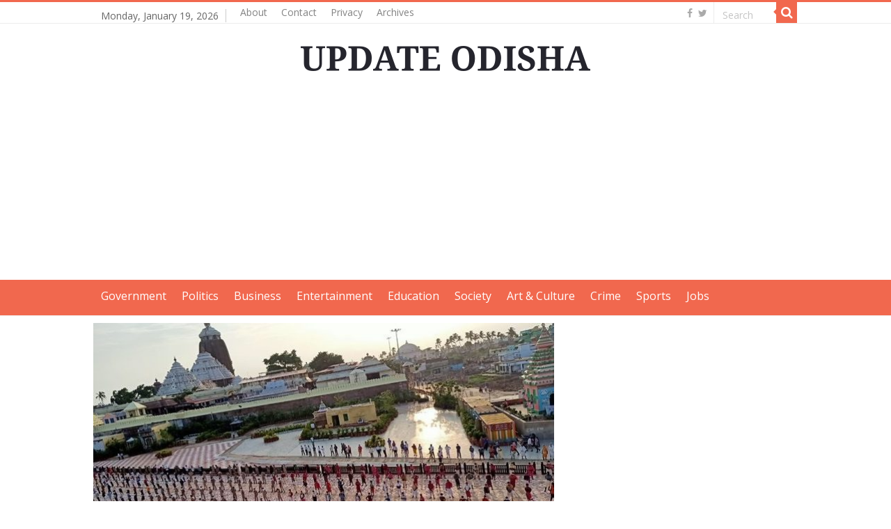

--- FILE ---
content_type: text/html; charset=utf-8
request_url: https://www.google.com/recaptcha/api2/aframe
body_size: 267
content:
<!DOCTYPE HTML><html><head><meta http-equiv="content-type" content="text/html; charset=UTF-8"></head><body><script nonce="xiZWrQ9nhquSb9oBIZtSqQ">/** Anti-fraud and anti-abuse applications only. See google.com/recaptcha */ try{var clients={'sodar':'https://pagead2.googlesyndication.com/pagead/sodar?'};window.addEventListener("message",function(a){try{if(a.source===window.parent){var b=JSON.parse(a.data);var c=clients[b['id']];if(c){var d=document.createElement('img');d.src=c+b['params']+'&rc='+(localStorage.getItem("rc::a")?sessionStorage.getItem("rc::b"):"");window.document.body.appendChild(d);sessionStorage.setItem("rc::e",parseInt(sessionStorage.getItem("rc::e")||0)+1);localStorage.setItem("rc::h",'1768809988370');}}}catch(b){}});window.parent.postMessage("_grecaptcha_ready", "*");}catch(b){}</script></body></html>